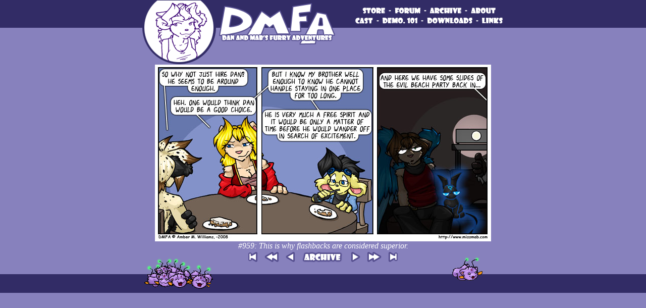

--- FILE ---
content_type: text/html; charset=UTF-8
request_url: http://www.missmab.com/Comics/Vol_959.php
body_size: 1289
content:
<HTML>
<HEAD>
	<TITLE>DMFA #959:  This is why flashbacks are considered superior.</TITLE>
	<META NAME="DESCRIPTION" CONTENT="Welcome to DMFA, home to Dan and Mab and others of the cast, all in the magical land of Furrae, where anything can happen. Along with all their friends , there never seems to be a dull moment for these two.">
	<META NAME="KEYWORDS" CONTENT="Webcomic, Comic strip, anime, artwork, Miss Mab, Dan, Jyrras, Wildy, Amber Panyko">
	<META NAME="AUTHOR" CONTENT="Miss Mab, amber@mabsland.com">

	<LINK REL=stylesheet HREF="../DMFACssPC.css" Type="text/css">
</HEAD>

<BODY BGCOLOR="#8781BD" BACKGROUND="../Images/MainBG.gif" LEFTMARGIN="0" TOPMARGIN="0" RIGHTMARGIN="0" BOTTOMMARGIN="0">

<TABLE BORDER="0" WIDTH="100%" CELLPADDING="0" CELLSPACING="0">
<TR WIDTH="100%" HEIGHT="128"><TD WIDTH="100%" HEIGHT="128" BACKGROUND="../Images/BannerBG.gif" ALIGN="CENTER">
	<TABLE BORDER="0" WIDTH="720" HEIGHT="128" CELLPADDING="0" CELLSPACING="0">
	<TR WIDTH="770" HEIGHT="128"><TD WIDTH="149" HEIGHT="128" VALIGN="TOP">
		<TABLE BORDER="0" WIDTH="720" HEIGHT="128" CELLPADDING="0" CELLSPACING="0">

	<TR WIDTH="770" HEIGHT="128">
		<TD WIDTH="149" HEIGHT="128" VALIGN="TOP">
<img height="128" width="149" src="/Images/BannerL4.gif" border="0" VSPACE="0" HSPACE="0"></TD>
		<TD WIDTH="239" HEIGHT="128" VALIGN="TOP">
<A HREF="/index.php"><IMG SRC="/Images/BannerC.gif" WIDTH="239" HEIGHT="91" BORDER="0" VSPACE="0" HSPACE="0"></A>
</TD>
		<TD WIDTH="332" HEIGHT="128" VALIGN="TOP" ALIGN="RIGHT">

			<TABLE BORDER="0" WIDTH="300" HEIGHT="43" CELLPADDING="0" CELLSPACING="0">

				<TR HEIGHT="13">
					<TD HEIGHT="11">
<IMG SRC="/Images/spacer1.gif" HEIGHT="10" WIDTH="300">
</TD>
				</TR>

				<TR HEIGHT="15">
					<TD HEIGHT="16" ALIGN="CENTER" VALIGN="CENTER">

						<A HREF="http://www.cobaltpulsar.com/store/index.php?main_page=index&cPath=5_6"><IMG SRC="/Images/ButStore.gif" WIDTH="49" HEIGHT="16" BORDER="0" HSPACE="0" VSPACE="0"></A>
						<IMG SRC="/Images/dot.gif" WIDTH="7" HEIGHT="10" BORDER="0" VSPACE="0" HSPACE="0">
						<A HREF="http://clockworkmansion.com/forum/"><IMG SRC="/Images/ButForum.gif" WIDTH="55" HEIGHT="16" BORDER="0" HSPACE="0" VSPACE="0"></A>

						<IMG SRC="/Images/dot.gif" WIDTH="7" HEIGHT="10" BORDER="0" VSPACE="0" HSPACE="0">
						<A HREF="/arch.php"><IMG SRC="/Images/ButArch.gif" WIDTH="66" HEIGHT="16" BORDER="0" HSPACE="0" VSPACE="0"></A>
						<IMG SRC="/Images/dot.gif" WIDTH="7" HEIGHT="10" BORDER="0" VSPACE="0" HSPACE="0">

						<A HREF="/about.php"><IMG SRC="/Images/ButAbout.gif" WIDTH="53" HEIGHT="16" BORDER="0" HSPACE="0" VSPACE="0"></A>

					</TD>
				</TR>

				<TR HEIGHT="15">
					<TD HEIGHT="16" ALIGN="CENTER" VALIGN="CENTER">

						<A HREF="/cast.php"><IMG SRC="/Images/ButCast.gif" WIDTH="39" HEIGHT="16" BORDER="0" HSPACE="0" VSPACE="0"></A>

						<IMG SRC="/Images/dot.gif" WIDTH="7" HEIGHT="10" BORDER="0" VSPACE="0" HSPACE="0">
						<A HREF="/demonology.php"><IMG SRC="/Images/ButDemo.gif" WIDTH="73" HEIGHT="16" BORDER="0" HSPACE="0" VSPACE="0"></A>
						<IMG SRC="/Images/dot.gif" WIDTH="7" HEIGHT="10" BORDER="0" VSPACE="0" HSPACE="0">

						<A HREF="/dload.php"><IMG SRC="/Images/ButDLoads.gif" WIDTH="94" HEIGHT="16" BORDER="0" HSPACE="0" VSPACE="0"></A>

						<IMG SRC="/Images/dot.gif" WIDTH="7" HEIGHT="10" BORDER="0" VSPACE="0" HSPACE="0">
						<A HREF="/links.php"><IMG SRC="/Images/ButLinks.gif" WIDTH="45" HEIGHT="16" BORDER="0" HSPACE="0" VSPACE="0"></A>

					</TD>
				</TR>
			</TABLE>
		</TD>
	</TR>
</TABLE>
	</TD></TR>
	</TABLE>
</TD></TR>
<TR WIDTH="100%"><TD WIDTH="100%" VALIGN="CENTER" ALIGN="CENTER">
	<TABLE BORDER="0" CELLPADDING="0" CELLSPACING="0" WIDTH="720">
	<TR WIDTH="720"><TD WIDTH="720">
		<CENTER>
		<IMG SRC="Vol959.jpg"><br>
		<I>#959: This is why flashbacks are considered superior.</I>
		</CENTER>
	</TD></TR>
	</TABLE>
</TD></TR>
<TR WIDTH="100%" HEIGHT="84"><TD WIDTH="100%" HEIGHT="84" BACKGROUND="../Images/MowBG.gif" ALIGN="CENTER">
	<TABLE BORDER="0" WIDTH="720" HEIGHT="84" CELLPADDING="0" CELLSPACING="0">
	<TR WIDTH="720" HEIGHT="84"><TD WIDTH="149" HEIGHT="84" VALIGN="BOTTOM">
		<IMG SRC="../Images/Mows.gif" WIDTH="149" HEIGHT="70" BORDER="0" VSPACE="0" HSPACE="0">
	</TD><TD WIDTH="422" HEIGHT="84" ALIGN="CENTER" VALIGN="TOP">
		<A HREF="Vol_001.php"><IMG SRC="../Images/comicfirst.gif" WIDTH="25 HEIGHT="25" BORDER="0" HSPACE="2"></A>
		<A HREF="Vol_858.php"><IMG SRC="../Images/comicpstory.gif" WIDTH="35 HEIGHT="25" BORDER="0" HSPACE="2"></A>
		<A HREF="Vol_958.php"><IMG SRC="../Images/comicprev.gif" WIDTH="25 HEIGHT="25" BORDER="0" HSPACE="2"></A>
		<A HREF="../arch.php"><IMG SRC="../Images/comicarch.gif" WIDTH="86" HEIGHT="25" BORDER="0" HSPACE="2"></A>
		<A HREF="Vol_960.php"><IMG SRC="../Images/comicnext.gif" WIDTH="25 HEIGHT="25" BORDER="0" HSPACE="2"></A>
		<A HREF="Vol_1025.php"><IMG SRC="../Images/comicnstory.gif" WIDTH="35 HEIGHT="25" BORDER="0" HSPACE="2"></A>
		<A HREF="../index.php"><IMG SRC="../Images/comiclast.gif" WIDTH="25 HEIGHT="25" BORDER="0" HSPACE="2"></A>
	</TD><TD WIDTH="149" HEIGHT="84" ALIGN="CENTER" VALIGN="TOP">
		<IMG SRC="../Images/Mow2.gif" BORDER="0" VSPACE="0" HSPACE="0">
	</TD></TR>
	</TABLE>
</TD></TR>
</TABLE>

</BODY>
</HTML>